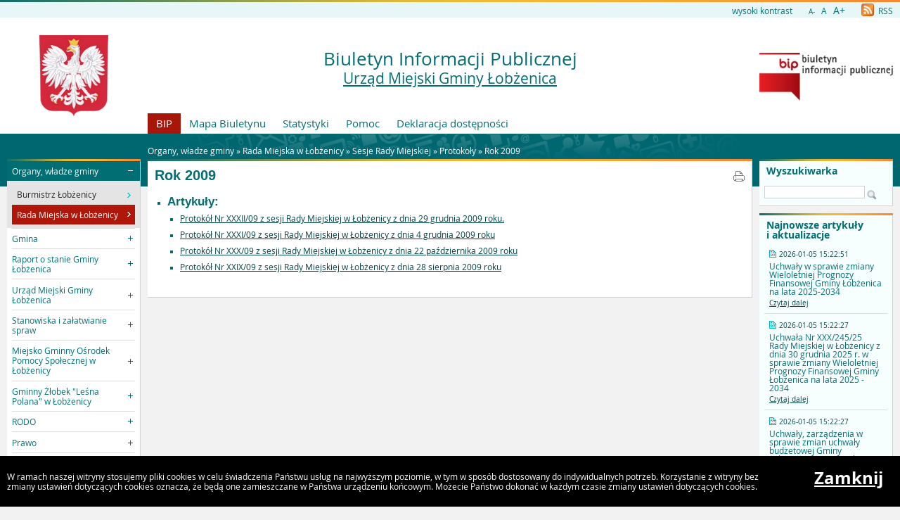

--- FILE ---
content_type: text/html
request_url: https://bip.lobzenica.pl/?c=274
body_size: 6432
content:
<!DOCTYPE html>
<html lang="pl">
    <head>
        <title>BIP - Urząd Miejski Gminy Łobżenica: Rok 2009</title>
        
        <meta charset="UTF-8">
        <meta name="viewport" content="width=device-width, initial-scale=1.0">
        <meta name="author" content="Sputnik Software Sp. z o.o.">
        <meta name="description" content="BIP Łobżenica, gmina Łobżenica">
<meta name="keywords" content="Lobzenica, BIP Łobżenica, gmina Łobżenica">
<meta name="deklaracja-dostÄ™pnoĹ›ci" content="https://bip.lobzenica.pl/?p=dostepnosc">

	<meta property="og:site_name" content="BIP - Urząd Miejski Gminy Łobżenica" />
	<meta property="og:site" content="https://bip.lobzenica.pl" />
	<meta property="og:title" content="BIP - Urząd Miejski Gminy Łobżenica: Rok 2009"/>
	<meta property="og:description" content="BIP Łobżenica, gmina Łobżenica" />
	<meta property="og:image" content="https://bip.lobzenica.pl/ui2015/img/godlo_polski.svg.png" />
	<meta property="og:image:secure_url" content="https://bip.lobzenica.pl/ui2015/img/godlo_polski.svg.png" />
	<meta property="og:url" content="https://bip.lobzenica.pl/?c=274" />
	<meta property="og:type" content="article" />

        <script type="text/javascript">
            var rozmiar = 12;
        </script>
        <script type="text/javascript" src="/ui2015/js/jquery-1.11.1.min.js"></script>
        <script src="/ui2015/js/standard2015.js"></script>
        

        <link rel="stylesheet" href="dynamic.php?item=bip-css" type="text/css" />
        <link rel="stylesheet" href="/ui2015/css/style_fix.css" type="text/css" />
        <!--[if lt IE 9]>
          <script src="http://html5shim.googlecode.com/svn/trunk/html5.js"></script>
        <![endif]-->
    </head>
    <body class="fluid show_cookie" style="font-size:12px;">
        <div id="page_wrapper">
            <!-- HEADER -->
            <header>
                <section id="head_props">
                    <img class="bar_slim_color" src="/ui2015/img/bar_slim_color.png" alt="Kolorowy pasek">
                
                    <div class="wrapper_parent">
                        <div>
                            <img src="/ui2015/img/pixel.gif" alt="Zmień kontrast" /><a href="javascript:PrzelaczWysokiKontrast();" title="Wysoki kontrast" id="high_contrast">wysoki kontrast</a>
                        </div>
                        <div>
                            <a href="javascript:ZmienCzcionke(-1);" style="font-size:0.8em;" title="Zmniejsz rozmiar czcionki">A-</a>&nbsp;&nbsp;
                            <a href="javascript:ZmienCzcionke(0);" title="Normalny rozmiar czcionki">A</a>&nbsp;&nbsp;
                            <a href="javascript:ZmienCzcionke(1);" style="font-size:1.2em;" title="Zwiększ rozmiar czcionki">A+</a>
                        </div>
                        <div>
                            <a href="?p=new-articles&amp;rss=1" title="RSS Feed"><img id="rss_icon" src="/ui2015/img/icons/ico_rss.png" alt="RSS Feed Icon"> RSS</a>
                        </div>
                        
                        <!-- <div>
                            <label for="multisite">&nbsp;</label>
                            <select id="multisite">
                                <optgroup label="Strony Podmiotowe:">
                                    <option value="/"><a href="http://lobzenica.pl">Urząd Miejski Gminy Łobżenica</a></option>
                                </optgroup>
                            </select>
                        </div> -->
                    </div>
                </section>
            
                <section id="head_main" class="without_image">
                    <div class="wrapper_parent">
                        <!-- HERB, NAZWA, LOGO -->
                        <div class="wrapper wrapper_left"><img src="/ui2015/img/godlo_polski.svg.png" alt="Godło, Herb, Logo" ></div>
                        <div class="wrapper wrapper_right"><a href="https://www.gov.pl/web/bip" title="Biuletyn Informacji Publicznej" target="_blank"><img src="/ui2015/img/bip_logo_glowne_244.jpg" alt="Logo Biuletyn Informacji Publicznej"></a></div>
                        <div class="wrapper wrapper_center"><h1>Biuletyn Informacji Publicznej<br/><span><a href="http://lobzenica.pl">Urząd Miejski Gminy Łobżenica</a></span></h1></div>

                        <!-- TOP MENU -->
                        <nav id="top_menu">
                            <ul>
                                <li class=" first"><a href="/" title="Strona główna BIP">BIP</a></li>
                                <li class="second"><a href="?p=map" title="Mapa strony">Mapa Biuletynu</a></li>
                                <li class="second"><a href="?p=stats" title="Statystyki wyświetleń strony">Statystyki</a></li>
                                <li class="second"><a href="?p=help" title="Pomoc">Pomoc</a></li>
                                <li class="second"><a href="?p=dostepnosc" title="Deklaracja dostępności">Deklaracja dostępności</a></li>
                                <!--<li class="second"><a href="bip-ochrona/" target="_blank" onClick="return popup('bip-ochrona/')">Ochrona Środowiska</a></li>-->
                            </ul>
                        </nav>
                    </div>
                </section>
            </header>
        
            <!-- MAIN CONTENT -->
            <main>
                <div class="wrapper_parent">
                    
                    <!-- BREADCRUMB -->
                    <div id="breadcrumb" class="wrapper wrapper_center">Organy, władze gminy &raquo; <a href="?c=86" class="path_lnk">Rada Miejska w Łobżenicy</a> &raquo; <a href="?c=245" class="path_lnk">Sesje Rady Miejskiej</a> &raquo; <a href="?c=272" class="path_lnk">Protokoły</a> &raquo; <a href="?c=274" class="path_lnk">Rok 2009</a></div>

                    <!-- MAIN MENU -->
                    <nav class="wrapper wrapper_left">
                        <img class="bar_slim_color" src="/ui2015/img/bar_slim_color.png" alt="Kolorowy pasek">
                        <ul class="content_border">
                            
                            <li class="kategoria expanded selected alpha"><span tabindex="0" role="button">Organy, władze gminy</span>
                                <ul>
                                    <li><a href="?c=85" class=""><span>Burmistrz Łobżenicy</span></a></li>
                                    <li class="selected"><a href="?c=86" class=""><span>Rada Miejska w Łobżenicy</span></a></li>
                                </ul>
                            </li>
                            <li class="kategoria collapsed"><span tabindex="0" role="button">Gmina</span>
                                <ul>
                                    <li><a href="?c=224" class=""><span>Ogłoszenia</span></a></li>
                                    <li><a href="?c=90" class=""><span>Dane statystyczne</span></a></li>
                                    <li><a href="?c=91" class=""><span>Jednostki organizacyjne, samorządowe osoby prawne</span></a></li>
                                    <li><a href="?c=92" class=""><span>Sołtysi</span></a></li>
                                    <li><a href="?c=93" class=""><span>Stowarzyszenia i związki międzygminne</span></a></li>
                                    <li><a href="?c=446" class=""><span>Organizacje pozarządowe</span></a></li>
                                    <li><a href="?c=851" class=""><span>Konsultacje społeczne</span></a></li>
                                    <li><a href="?c=178" class=""><span>Zamówienia publiczne i przetargi</span></a></li>
                                    <li><a href="?c=968" class=""><span>Bankowa obsługa budżetu Gminy Łobżenica i jednostek organizacyjnych</span></a></li>
                                    <li><a href="?c=747" class=""><span>Wybór agenta emisji obligacji komunalnych dla Gminy Łobżenica</span></a></li>
                                    <li><a href="?c=252" class=""><span>Oświadczenia majątkowe</span></a></li>
                                    <li><a href="?c=206" class=""><span>Podstawa prawna działania</span></a></li>
                                    <li><a href="?c=444" class=""><span>Nowy system gospodarki odpadami</span></a></li>
                                    <li><a href="?c=633" class=""><span>Petycje</span></a></li>
                                    <li><a href="?c=626" class=""><span>Prowadzone rejestry i ewidencje</span></a></li>
                                    <li><a href="?c=715" class=""><span>Nieodpłatna pomoc prawna</span></a></li>
                                    <li><a href="?c=1121" class=""><span>Odznaka Honorowa Gminy Łobżenica</span></a></li>
                                </ul>
                            </li>
                            <li class="kategoria collapsed"><span tabindex="0" role="button">Raport o stanie Gminy Łobżenica</span>
                                <ul>
                                    <li><a href="?c=816" class=""><span>Raport o stanie Gminy Łobżenica za 2018 rok</span></a></li>
                                    <li><a href="?c=891" class=""><span>Raport o stanie Gminy Łobżenica za 2019 rok</span></a></li>
                                    <li><a href="?c=936" class=""><span>Raport o stanie Gminy Łobżenica za 2020 rok</span></a></li>
                                    <li><a href="?c=976" class=""><span>Raport o stanie Gminy Łobżenica za 2021 rok</span></a></li>
                                    <li><a href="?c=1015" class=""><span>Raport o stanie Gminy Łobżenica za 2022 rok</span></a></li>
                                    <li><a href="?c=1058" class=""><span>Raport o stanie Gminy Łobżenica za 2023 rok</span></a></li>
                                    <li><a href="?c=1133" class=""><span>Raport o stanie Gminy Łobżenica za 2024 rok</span></a></li>
                                </ul>
                            </li>
                            <li class="kategoria collapsed"><span tabindex="0" role="button">Urząd Miejski Gminy Łobżenica</span>
                                <ul>
                                    <li><a href="?c=94" class=""><span>Regulamin Organizacyjny</span></a></li>
                                    <li><a href="?c=207" class=""><span>Organizacja urzędu</span></a></li>
                                    <li><a href="?c=184" class=""><span>Prowadzone rejestry i ewidencje</span></a></li>
                                    <li><a href="?c=383" class=""><span>Przyjmowanie interesantów</span></a></li>
                                    <li><a href="?c=678" class=""><span>Działalność lobbingowa</span></a></li>
                                    <li><a href="?c=687" class=""><span>Zgromadzenia</span></a></li>
                                </ul>
                            </li>
                            <li class="kategoria collapsed"><span tabindex="0" role="button">Stanowiska i załatwianie spraw</span>
                                <ul>
                                    <li><a href="?c=343" class=""><span>Stanowisko ds. dróg publicznych i spraw gospodarczych</span></a></li>
                                    <li><a href="?c=390" class=""><span>Stanowisko ds. ewidencji działalności gospodarczej</span></a></li>
                                    <li><a href="?c=883" class=""><span>Stanowisko ds. nieruchomości </span></a></li>
                                    <li><a href="?c=344" class=""><span>Stanowisko ds. gospodarki przestrzennej i projektów</span></a></li>
                                    <li><a href="?c=399" class=""><span>Stanowisko ds. kadr</span></a></li>
                                    <li><a href="?c=345" class=""><span>Stanowisko ds. leśnictwa</span></a></li>
                                    <li><a href="?c=413" class=""><span>Stanowisko ds. ochrony środowiska</span></a></li>
                                    <li><a href="?c=880" class=""><span>Stanowisko ds. księgowości budżetowej</span></a></li>
                                    <li><a href="?c=347" class=""><span>Stanowisko ds. wymiaru podatków i opłat</span></a></li>
                                    <li><a href="?c=391" class=""><span>Ewidencja ludności</span></a></li>
                                    <li><a href="?c=570" class=""><span>Urząd Stanu Cywilnego</span></a></li>
                                    <li><a href="?c=699" class=""><span>Stanowisko ds. sportu ochrony zdrowia i wspólpracy z organizacjami pozarządowymi</span></a></li>
                                    <li><a href="?c=789" class=""><span>Zwrot podatku akcyzowego zawartego w cenie oleju napędowego wykorzystywanego do produkcji rolnej</span></a></li>
                                    <li><a href="?c=1146" class=""><span>Dofinansowanie kosztów kształcenia młodocianego pracownika</span></a></li>
                                </ul>
                            </li>
                            <li class="kategoria collapsed"><span tabindex="0" role="button">Miejsko Gminny Ośrodek Pomocy Społecznej w Łobżenicy</span>
                                <ul>
                                    <li><a href="?c=437" class=""><span>Informacje ogólne</span></a></li>
                                    <li><a href="?c=469" class=""><span>Ogłoszenia</span></a></li>
                                    <li><a href="?c=470" class=""><span>Wnioski</span></a></li>
                                </ul>
                            </li>
                            <li class="kategoria collapsed"><span tabindex="0" role="button">Gminny Żłobek "Leśna Polana" w Łobżenicy</span>
                                <ul>
                                    <li><a href="?c=1144" class=""><span>Rekrutacja dzieci do żłobka</span></a></li>
                                    <li><a href="?c=1145" class=""><span>Nabór na opiekunów w żłobku </span></a></li>
                                    <li><a href="?c=1184" class=""><span>Rejestr żłobków i klubów dziecięcych</span></a></li>
                                </ul>
                            </li>
                            <li class="kategoria collapsed"><span tabindex="0" role="button">RODO</span>
                                <ul>
                                    <li><a href="?c=1009" class=""><span>Klauzule informacyjne</span></a></li>
                                </ul>
                            </li>
                            <li class="kategoria collapsed"><span tabindex="0" role="button">Prawo</span>
                                <ul>
                                    <li><a href="?c=464" class=""><span>Dziennik Ustaw i Monitor Polski</span></a></li>
                                    <li><a href="?c=465" class=""><span>Dziennik Urzędowy Województwa Wielkopolskiego</span></a></li>
                                </ul>
                            </li>
                            <li class="kategoria collapsed"><span tabindex="0" role="button">Prawo lokalne</span>
                                <ul>
                                    <li><a href="?c=97" class=""><span>Statut Gminy</span></a></li>
                                    <li><a href="?c=962" class=""><span>Statuty sołectw</span></a></li>
                                    <li><a href="?c=600" class=""><span>Strategia Rozwoju Gminy Łobżenica na lata 2015-2025</span></a></li>
                                    <li><a href="?c=466" class=""><span>Akty prawa miejscowego</span></a></li>
                                    <li><a href="?c=98" class=""><span>Uchwały</span></a></li>
                                    <li><a href="?c=624" class=""><span>Obwieszczenia, apele Rady Miejskiej w Łobżenicy</span></a></li>
                                    <li><a href="?c=208" class=""><span>Zarządzenia Burmistrza</span></a></li>
                                    <li><a href="?c=510" class=""><span>Obwieszczenia Burmistrza Łobżenicy</span></a></li>
                                    <li><a href="?c=240" class=""><span>Ochrona Środowiska</span></a></li>
                                    <li><a href="?c=628" class=""><span>Pomoc publiczna</span></a></li>
                                </ul>
                            </li>
                            <li class="kategoria collapsed"><span tabindex="0" role="button">Finanse Gminy Łobżenica</span>
                                <ul>
                                    <li><a href="?c=888" class=""><span>Budżet, Wielolenia Prognoza Finansowa, sprawozdanie finansowe</span></a></li>
                                    <li><a href="?c=889" class=""><span>Sprawozdania budżetowe</span></a></li>
                                </ul>
                            </li>
                            <li class="kategoria collapsed"><span tabindex="0" role="button">Planowanie przestrzenne</span>
                                <ul>
                                    <li><a href="?c=102" class=""><span>Obowiązujące miejscowe plany zagospodarowania przestrzennego</span></a></li>
                                    <li><a href="?c=1070" class=""><span>Plan ogólny gminy Łobżenica</span></a></li>
                                    <li><a href="?c=1084" class=""><span>Projekty aktów planowania przestrzennego</span></a></li>
                                    <li><a href="?c=1068" class=""><span>Formularz do składania wniosków lub uwag</span></a></li>
                                    <li><a href="?c=1096" class=""><span>System informacji przestrzennej Gminy Łobżenica</span></a></li>
                                    <li><a href="?c=983" class=""><span>Zbiory APP</span></a></li>
                                    <li><a href="?c=921" class=""><span>Dane przestrzenne - Miejscowe plany zagospodarowania przestrzennego</span></a></li>
                                    <li><a href="?c=1014" class=""><span>Dane przestrzenne - Studium uwarunkowań i kierunków zagospodarowania przestrzennego</span></a></li>
                                </ul>
                            </li>
                            <li class="kategoria collapsed"><span tabindex="0" role="button">Konkursy</span>
                                <ul>
                                    <li><a href="?c=221" class=""><span>Konkursy w Urzędzie Miejskim Gminy Łobżenica</span></a></li>
                                    <li><a href="?c=840" class=""><span>Konkurs na Dyrektora Gminnego Centrum Kultury w Łobżenicy</span></a></li>
                                    <li><a href="?c=216" class=""><span>Konkursy na dyrektorów szkół i przedszkola</span></a></li>
                                    <li><a href="?c=1100" class=""><span>Konkurs na Dyrektora Gminnego Żłobka "Leśna Polana" w Łobżenicy</span></a></li>
                                    <li><a href="?c=689" class=""><span>Konkursy w Centrum Administracyjno-Finansowym w Łobżenicy</span></a></li>
                                    <li><a href="?c=619" class=""><span>Konkursy w Miejsko Gminnym Ośrodku Pomocy Społecznej w Łobżenicy</span></a></li>
                                    <li><a href="?c=658" class=""><span>Konkursy w Gminnym Ośrodku Obsługi Szkół w Łobżenicy</span></a></li>
                                </ul>
                            </li>
                            <li class="kategoria collapsed"><span tabindex="0" role="button">Sygnaliści</span>
                                <ul>
                                    <li><a href="?c=1079" class=""><span>Informacje</span></a></li>
                                </ul>
                            </li>
                            <li class="kategoria collapsed"><span tabindex="0" role="button">Informacje</span>
                                <ul>
                                    <li><a href="?c=107" class=""><span>Redakcja BIP</span></a></li>
                                    <li><a href="?c=104" class=""><span>Instrukcje obsługi</span></a></li>
                                    <li><a href="?c=387" class=""><span>Zasady udostępniania informacji publicznej</span></a></li>
                                    <li><a href="?c=389" class=""><span>Wniosek o udostępnienie informacji publicznej</span></a></li>
                                    <li><a href="?c=105" class=""><span>Niepublikowane w BIP</span></a></li>
                                    <li><a href="?c=106" class=""><span>Statystyka</span></a></li>
                                    <li><a href="?c=367" class=""><span>Gmina Łobżenica - działania w zakresie rozwoju obszarów wiejskich</span></a></li>
                                    <li><a href="?c=439" class=""><span>Wieża ciśnień w Łobżenicy dawniej i dziś</span></a></li>
                                    <li><a href="?c=743" class=""><span>Obowiązek informacyjny</span></a></li>
                                </ul>
                            </li>
                            <li class="kategoria collapsed"><span tabindex="0" role="button">Informacje Urzędu Skarbowego w Pile</span>
                                <ul>
                                    <li><a href="?c=698" class=""><span>Materiały informacyjne - zmiany w obsłudze akcyzy</span></a></li>
                                </ul>
                            </li>
                            <li class="kategoria collapsed"><span tabindex="0" role="button">Kwalifikacja wojskowa</span>
                                <ul>
                                    <li><a href="?c=1010" class=""><span>Kwalifikacja wojskowa 2023</span></a></li>
                                    <li><a href="?c=971" class=""><span>Kwalifikacja wojskowa 2022</span></a></li>
                                    <li><a href="?c=949" class=""><span>Kwalifikacja wojskowa 2021</span></a></li>
                                    <li><a href="?c=1042" class=""><span>Kwalifikacja wojskowa 2024</span></a></li>
                                    <li><a href="?c=1110" class=""><span>Kwalifikacja wojskowa 2025 </span></a></li>
                                </ul>
                            </li>
                            <li class="kategoria collapsed"><span tabindex="0" role="button">Spis rolny</span>
                                <ul>
                                    <li><a href="?c=895" class=""><span>Spis rolny 2020</span></a></li>
                                </ul>
                            </li>
                            <li class="kategoria collapsed"><span tabindex="0" role="button">Narodowy Spis Powszechny Ludności i Mieszkań</span>
                                <ul>
                                    <li><a href="?c=919" class=""><span>Narodowy Spis Powszechny Ludności i Mieszkań 2021</span></a></li>
                                </ul>
                            </li>
                            <li class="kategoria collapsed"><span tabindex="0" role="button">Wybory, referenda</span>
                                <ul>
                                    <li><a href="?c=755" class=""><span>Wybory samorządowe 2018</span></a></li>
                                    <li><a href="?c=874" class=""><span>Wybory Prezydent 2020</span></a></li>
                                    <li><a href="?c=893" class=""><span>Wybory prezydenta 28 czerwca 2020</span></a></li>
                                    <li><a href="?c=1022" class=""><span>Wybory do Sejmu i Senatu 2023</span></a></li>
                                    <li><a href="?c=1024" class=""><span>Referendum 2023</span></a></li>
                                    <li><a href="?c=1028" class=""><span>Wybory samorządowe 2024</span></a></li>
                                    <li><a href="?c=1052" class=""><span>Wybory do Parlamentu Europejskiego 2024</span></a></li>
                                    <li><a href="?c=1105" class=""><span>Wybory na Prezydenta Rzeczypospolitej Polskiej 2025</span></a></li>
                                </ul>
                            </li>
                            <li class="kategoria collapsed"><span tabindex="0" role="button">Wybory do Rady Powiatowej Wielkopolskiej Izby Rolniczej w Powiecie Pilskim 2019</span>
                                <ul>
                                    <li><a href="?c=833" class=""><span>Informacje</span></a></li>
                                </ul>
                            </li>
                            <li class="kategoria collapsed"><span tabindex="0" role="button">Wybory uzupełniające do Rady Miejskiej w Łobżenicy</span>
                                <ul>
                                    <li><a href="?c=1062" class=""><span>Wybory uzupełniające zarządzone na dzień 27.10.2024r.</span></a></li>
                                </ul>
                            </li>
                            <li class="kategoria collapsed"><span tabindex="0" role="button">Dostępność</span>
                                <ul>
                                    <li><a href="?c=963" class=""><span>Koordynator ds. dostępności</span></a></li>
                                    <li><a href="?c=964" class=""><span>Raport o stanie dostępności</span></a></li>
                                    <li><a href="?c=979" class=""><span>Plan działania na rzecz poprawy zapewnienia dostępności</span></a></li></ul></li>
                        </ul>
                        <div id="mobile_menu" class="content_border clickable">
                            <span>MENU</span>
                        </div>
                    </nav>
                    
                    <!-- SEARCH, LAST ARTICLES, TILES -->
                    <aside class="wrapper wrapper_right">
                        <img class="bar_slim_color" src="/ui2015/img/bar_slim_color.png" alt="Kolorowy pasek">
                        <section class="searchbox content_border">
                            <form action="./" method="GET">
                                <input type="hidden" name="p" value="search">
                                <label for="searchstr">Wyszukiwarka</label>
                                <input type="text" name="searchstr" id="searchstr" value="" />
                                <input type="submit" name="submit" value="Znajdz" />
                            </form>
                        </section>

                        
                        <img class="bar_slim_color" src="/ui2015/img/bar_slim_color.png" alt="Kolorowy pasek">
                        <section class="last_articles content_border">
                            <div>Najnowsze artykuły i&nbsp;aktualizacje</div>
                                        <div>
                            <time>2026-01-05 15:22:51</time>
                            <p>Uchwały w sprawie zmiany Wieloletniej Prognozy Finansowej Gminy Łobżenica na lata 2025-2034 </p>
                            <a href="?a=9925" class="" title="Czytaj o: Uchwały w sprawie zmiany Wieloletniej Prognozy Finansowej Gminy Łobżenica na lata 2025-2034 ">Czytaj dalej</a>
                        </div><hr>            <div>
                            <time>2026-01-05 15:22:27</time>
                            <p>Uchwała Nr XXX/245/25 Rady Miejskiej w Łobżenicy z dnia 30 grudnia 2025 r. w sprawie zmiany Wieloletniej Prognozy Finansowej Gminy Łobżenica na lata 2025 - 2034</p>
                            <a href="?a=10613" class="" title="Czytaj o: Uchwała Nr XXX/245/25 Rady Miejskiej w Łobżenicy z dnia 30 grudnia 2025 r. w sprawie zmiany Wieloletniej Prognozy Finansowej Gminy Łobżenica na lata 2025 - 2034">Czytaj dalej</a>
                        </div><hr>            <div>
                            <time>2026-01-05 15:22:27</time>
                            <p>Uchwały, zarządzenia w sprawie zmian uchwały budżetowej Gminy Łobżenica na 2025 rok</p>
                            <a href="?a=9924" class="" title="Czytaj o: Uchwały, zarządzenia w sprawie zmian uchwały budżetowej Gminy Łobżenica na 2025 rok">Czytaj dalej</a>
                        </div><hr>            <div>
                            <time>2026-01-05 15:21:04</time>
                            <p>Uchwała Nr XXX/244/25 Rady Miejskiej w Łobżenicy z dnia 30 grudnia 2025 r. w sprawie zmian uchwały budżetowej Gminy Łobżenica na 2025 rok</p>
                            <a href="?a=10612" class="" title="Czytaj o: Uchwała Nr XXX/244/25 Rady Miejskiej w Łobżenicy z dnia 30 grudnia 2025 r. w sprawie zmian uchwały budżetowej Gminy Łobżenica na 2025 rok">Czytaj dalej</a>
                        </div><hr>            <div>
                            <time>2026-01-05 15:19:41</time>
                            <p>Uchwała Nr XXX/243/25 Rady Miejskiej w Łobżenicy z dnia 30 grudnia 2025 r. w sprawie przystąpienia do sporządzenia miejscowego planu zagospodarowania przestrzennego dla działki nr 173/1, obręb Witrogoszcz</p>
                            <a href="?a=10611" class="" title="Czytaj o: Uchwała Nr XXX/243/25 Rady Miejskiej w Łobżenicy z dnia 30 grudnia 2025 r. w sprawie przystąpienia do sporządzenia miejscowego planu zagospodarowania przestrzennego dla działki nr 173/1, obręb Witrogoszcz">Czytaj dalej</a>
                        </div><hr>            <div>
                            <time>2026-01-05 15:18:18</time>
                            <p>Uchwała Nr XXX/242/25 Rady Miejskiej w Łobżenicy z dnia 30 grudnia 2025 r. w sprawie przystąpienia do sporządzenia miejscowego planu zagospodarowania przestrzennego dla działek nr 226/3, 226/4, 226/7, 226/8, 226/9, 226/10, 226/11, 226/12 oraz części działki nr 167/21, obręb Rataje</p>
                            <a href="?a=10610" class="" title="Czytaj o: Uchwała Nr XXX/242/25 Rady Miejskiej w Łobżenicy z dnia 30 grudnia 2025 r. w sprawie przystąpienia do sporządzenia miejscowego planu zagospodarowania przestrzennego dla działek nr 226/3, 226/4, 226/7, 226/8, 226/9, 226/10, 226/11, 226/12 oraz części działki nr 167/21, obręb Rataje">Czytaj dalej</a>
                        </div><hr>            <div>
                            <time>2026-01-05 15:17:17</time>
                            <p>Uchwała Nr XXX/241/25 Rady Miejskiej w Łobżenicy z dnia 30 grudnia 2025 r. w sprawie przystąpienia do sporządzenia miejscowego planu zagospodarowania przestrzennego dla terenów położonych w rejonie ul. Klonowej w mieście Łobżenica</p>
                            <a href="?a=10609" class="" title="Czytaj o: Uchwała Nr XXX/241/25 Rady Miejskiej w Łobżenicy z dnia 30 grudnia 2025 r. w sprawie przystąpienia do sporządzenia miejscowego planu zagospodarowania przestrzennego dla terenów położonych w rejonie ul. Klonowej w mieście Łobżenica">Czytaj dalej</a>
                        </div><hr>            <div>
                            <time>2026-01-05 14:52:32</time>
                            <p>Uchwała Nr XXX/240/25 Rady Miejskiej w Łobżenicy z dnia 30 grudnia 2025 r. w sprawie przystąpienia do sporządzenia miejscowego planu zagospodarowania przestrzennego dla działek nr 10, 109/4, 146/3 i 146/4, obręb Dźwierszno Wielkie</p>
                            <a href="?a=10608" class="" title="Czytaj o: Uchwała Nr XXX/240/25 Rady Miejskiej w Łobżenicy z dnia 30 grudnia 2025 r. w sprawie przystąpienia do sporządzenia miejscowego planu zagospodarowania przestrzennego dla działek nr 10, 109/4, 146/3 i 146/4, obręb Dźwierszno Wielkie">Czytaj dalej</a>
                        </div><hr>            <div>
                            <time>2026-01-05 14:45:06</time>
                            <p>Imienne wykazy głosowań radnych podczas sesji Rady Miejskiej w Łobżenicy 2025</p>
                            <a href="?a=9892" class="" title="Czytaj o: Imienne wykazy głosowań radnych podczas sesji Rady Miejskiej w Łobżenicy 2025">Czytaj dalej</a>
                        </div><hr>            <div>
                            <time>2026-01-05 14:03:02</time>
                            <p>Protokół Nr XXIX/25 z XXIX sesji Rady Miejskiej w Łobżenicy w dniu 17 grudnia 2025 r.</p>
                            <a href="?a=10607" class="" title="Czytaj o: Protokół Nr XXIX/25 z XXIX sesji Rady Miejskiej w Łobżenicy w dniu 17 grudnia 2025 r.">Czytaj dalej</a>
                        </div>
                        </section>
                        
                    
                        <section id="tiles">
                            <!--<div id="bip_gov"><a href="https://www.gov.pl/web/bip" title="Biuletyn Informacji Publicznej" target="_blank"><img src="/ui2015/img/pixel.gif" alt="Logo Biuletyn Informacji Publicznej" ></a></div>-->
                            <!--<div class="tile_custom"><a href="#" target="_blank"><img src="#" alt=""></a></div>-->
                            
                            
                            <div class="tile tile_yellow content_border">
                                <div class="tile_office">
                                    <a href="http://www.lobzenica.pl" target="_blank"><span><span class="three-rows">Strona<br />główna<br />urzędu</span></span></a>
                                </div>
                            </div>
                            
                            <!--
                            <div class="tile tile_orange content_border">
                                <div class="tile_sesp">
                                    <a href="" target="_blank"><span><span class="four-rows">System<br />elektronicznej<br />skrzynki<br />podawczej</span></span></a>
                                </div>
                            </div>
                            -->
                            <!--
                            <div class="tile tile_grey content_border">
                                <div class="tile_archive">
                                    <a href="" target="_blank"><span><span class="two-rows">BIP<br />Archiwalny</span></span></a>
                                </div>
                            </div>
                            -->
                            
                            <div class="tile tile_turquoise content_border">
                                <div class="tile_stats">Licznik odwiedzin
                                    <div class="clear"></div>
                                    <div id="stats_value">35082154</div>
                                    <div id="stats_since">Od dnia 26 czerwca 2003 r.</div>
                                </div>
                            </div>
                            
                        </section>
                    </aside>
                    
                    <!-- CONTENT -->
                    <article class="wrapper wrapper_center">
                        <img class="bar_slim_color" src="/ui2015/img/bar_slim_color.png" alt="Kolorowy pasek">
                    
                        <div class="inside content_border">
                            <!-- USER GENERATED CONTENT -->
                            <div id="user_content">
                                <h2 id="tresc" tabindex="0" class="category_title">Rok 2009</h2>
	<ul>
		<li><span class="cat_title">Artykuły:</span>
			<ul>
			<li><a href="?a=690" class="blue">Protokół Nr XXXII/09 z sesji Rady Miejskiej w Łobżenicy z dnia 29 grudnia 2009 roku.</a></li>
<li><a href="?a=640" class="blue">Protokół Nr XXXI/09 z sesji Rady Miejskiej w Łobżenicy z dnia 4 grudnia 2009 roku</a></li>
<li><a href="?a=639" class="blue">Protokół Nr XXX/09 z sesji Rady Miejskiej w Łobżenicy z dnia 22 października 2009 roku</a></li>
<li><a href="?a=598" class="blue">Protokół Nr XXIX/09 z sesji Rady Miejskiej w Łobżenicy z dnia 28 sierpnia 2009 roku</a></li>
			</ul>
		</li>
	</ul>
<a class="category_print" href="?p=print&amp;t=c&amp;id=274" target="_blank" onclick="return popup('?p=print&amp;t=c&amp;id=274');"><img src="/ui2015/img/footer/footer_ico_print.png" alt="Drukuj"></a>
                            </div>
                            <!-- END OF USER GENERATED CONTENT -->
                            
                            <div id="content_summary">
                                
                                 
                            </div>
                        </div>
                    </article>
                </div>
            </main>
                
            <!-- FOOTER -->
            <footer>
                Urząd Miejski Gminy Łobżenica, ul Sikorskiego 7, 67 2868100, gmina@lobzenica.pl<br/>
            </footer>
            
            
            <div id="cookies">
                <p>W ramach naszej witryny stosujemy pliki cookies w celu świadczenia Państwu usług na najwyższym poziomie, w tym w sposób dostosowany do indywidualnych potrzeb. Korzystanie z witryny bez zmiany ustawień dotyczących cookies oznacza, że będą one zamieszczane w Państwa urządzeniu końcowym. Możecie Państwo dokonać w każdym czasie zmiany ustawień dotyczących cookies.</p>
                <a href="#" onkeypress="ZamknijCookies();" onclick="ZamknijCookies();">Zamknij</a>
            </div>
        </div>
    </body>
</html>

--- FILE ---
content_type: text/css
request_url: https://bip.lobzenica.pl/ui2015/css/style_fix.css
body_size: 2060
content:
main .inside a.category_print {position:absolute; top:1.2em; right:10px;}
main .inside h2.category_title {margin-right:30px;}

body.zaloba {filter: grayscale(100%) !important;}
td.attachmentTableColumn1 {word-break: break-all;}
pre {white-space: normal; font-family: Arial, sans-serif;}

main .inside a {color: #004245;}
main .inside ol li {list-style-type: decimal;}

.high_contrast main nav > ul > li.selected a {color:#fff;}

.last_articles time {color: #004245;}
.last_articles a {color: #004245;}
#head_main .wrapper_center h1 span {color:#8f6803;}
.searchbox form input[type=submit] {height: 16px;font-size:0;}
main #art_footer_toggles td.selected, main #art_footer_toggles td:hover {background-color: #018084;}
sup.category_important {color: #B60000;}


#cookies span, #cookies a {position:absolute; display:block; font-size:2em; font-weight:bold; right:1em; top:0.8em; cursor:pointer; color:#fff;}

/*focus*/
#art_footer_toggles span:focus, a:focus, main nav > ul > li > span:focus {background-color:#585858 !important; color:#fff !important;}
.high_contrast #art_footer_toggles span:focus, .high_contrast #head_main a:focus, .high_contrast a:focus {background-color:#585858 !important; color:#fff !important;}
#top_menu a:focus, #tiles a:focus {outline-offset:-1px;}

/*skiplinks*/
div#tresc_anchor {position:fixed; top:0; left:0; z-index:100;}
div#tresc_anchor a {text-decoration:underline; top:-100px; position:absolute; white-space: nowrap; padding:10px; font-size:1.2em;}
div#tresc_anchor a:focus {top:0px;}
div#gora_anchor {background-image:none;text-align:center;min-height:1.2em;padding-top:20px;}


/*main navi*/
main nav > ul > li.selected ul {background-color:#e4e4e4;}
main nav > ul > li.selected ul a {color:#282828;}
main nav > ul > li.selected li:hover a span {color:#fff;}
main nav > ul > li.selected li.selected a {color:#fff;}

#user_content table.borders th, #user_content table.borders td {
    border: 1px solid;
    padding: 2px;
}

#user_content table.black_borders th, #user_content table.black_borders td {border-color:black;}
